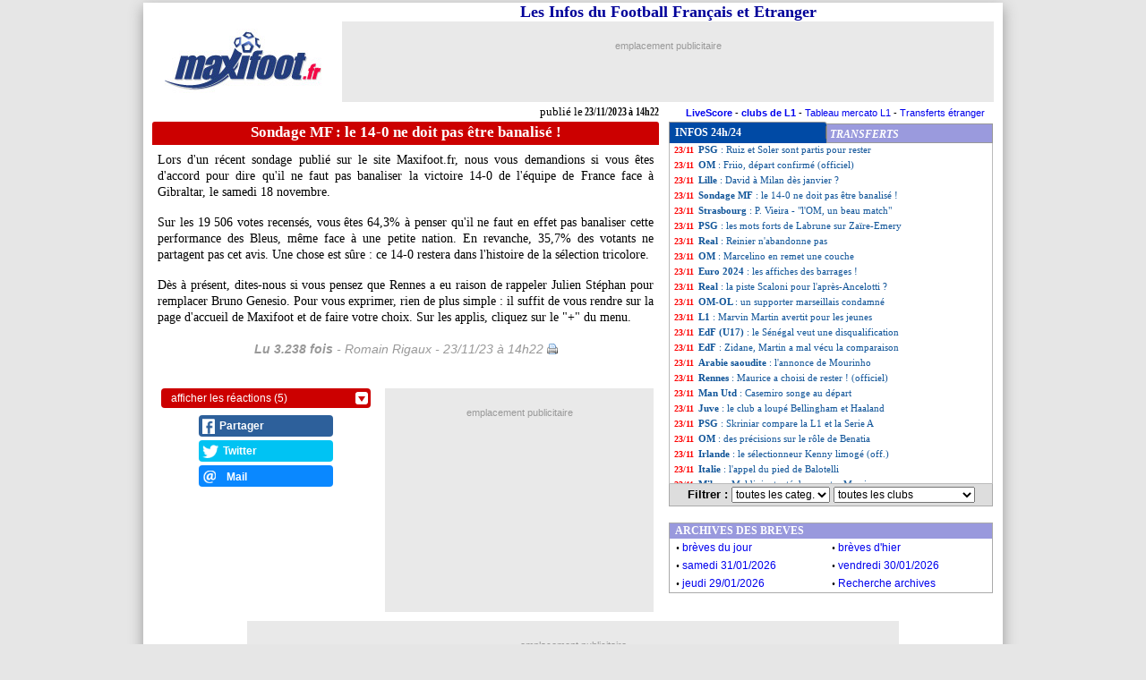

--- FILE ---
content_type: text/javascript
request_url: https://news.maxifoot.fr/display_ads.js?pub=1&adposition=1&ts=1770071991
body_size: 11
content:
ad1=false;
